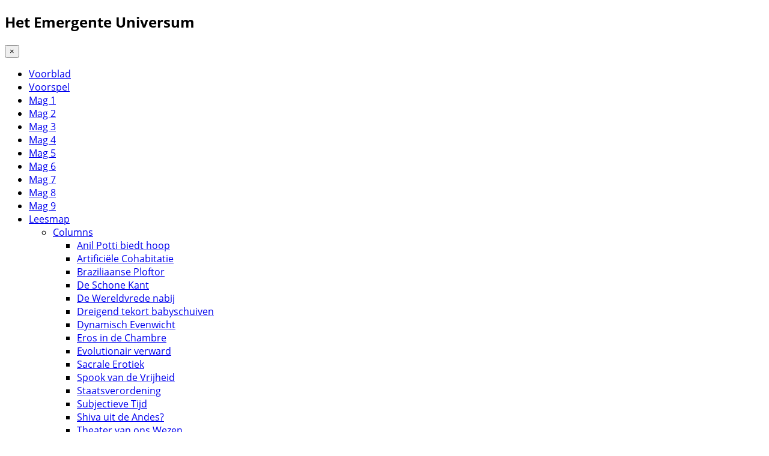

--- FILE ---
content_type: text/html; charset=utf-8
request_url: https://hetemergenteuniversum.nl/leesmap/column/spook-van-de-vrijheid
body_size: 53447
content:

<!DOCTYPE html>
<html xmlns:og="http://ogp.me/ns#" xmlns:fb="http://ogp.me/ns/fb#" lang="nl-nl" dir="ltr"
	  class='com_content view-article itemid-792 j39 mm-hover'>

<head>
	<base href="https://hetemergenteuniversum.nl/leesmap/column/spook-van-de-vrijheid" />
	<meta http-equiv="content-type" content="text/html; charset=utf-8" />
	<meta name="keywords" content="emergente, universum," />
	<meta name="author" content="Kanishk Kastomega" />
	<meta name="twitter:card" content="summary" />
	<meta name="twitter:url" content="https://hetemergenteuniversum.nl/leesmap/column/spook-van-de-vrijheid" />
	<meta name="twitter:title" content="Spook van de Vrijheid - Het Emergente Universum" />
	<meta name="twitter:description" content="Het Emergente Universum" />
	<meta name="twitter:image" content="https://hetemergenteuniversum.nl/images/vlek.png" />
	<meta name="description" content="Het Emergente Universum" />
	<title>Spook van de Vrijheid - Het Emergente Universum</title>
	<link href="/templates/t3_bs3_blank/favicon.ico" rel="shortcut icon" type="image/vnd.microsoft.icon" />
	<link href="/templates/t3_bs3_blank/local/css/bootstrap.css" rel="stylesheet" type="text/css" />
	<link href="/media/modals/css/bootstrap.min.css" rel="stylesheet" type="text/css" />
	<link href="/templates/system/css/system.css" rel="stylesheet" type="text/css" />
	<link href="/templates/t3_bs3_blank/local/css/legacy-grid.css" rel="stylesheet" type="text/css" />
	<link href="/plugins/system/t3/base-bs3/fonts/font-awesome/css/font-awesome.min.css" rel="stylesheet" type="text/css" />
	<link href="/templates/t3_bs3_blank/local/css/template.css" rel="stylesheet" type="text/css" />
	<link href="/templates/t3_bs3_blank/local/css/megamenu.css" rel="stylesheet" type="text/css" />
	<link href="/templates/t3_bs3_blank/local/css/off-canvas.css" rel="stylesheet" type="text/css" />
	<link href="/templates/t3_bs3_blank/fonts/font-awesome/css/font-awesome.min.css" rel="stylesheet" type="text/css" />
	<link href="/templates/t3_bs3_blank/local/css/custom.css" rel="stylesheet" type="text/css" />
	<script type="application/json" class="joomla-script-options new">{"csrf.token":"0b64455e589dd5a6f6826a101649bb68","system.paths":{"root":"","base":""},"rl_modals":{"class":"modal_link","defaults":{"opacity":"0.8","maxWidth":"85%","maxHeight":"85%","fixed":"1","current":"{current} \/ {total}","previous":"vorige","next":"volgende","close":"sluiten","xhrError":"Laden van deze inhoud is mislukt.","imgError":"Laden van deze afbeelding is mislukt."},"disable_background_scrolling":0,"disable_on_mobile":0,"disable_on_mobile_splash":"0","mobile_max_width":767,"open_by_url":null}}</script>
	<script src="/t3-assets/js/js-a370b-06650.js" type="text/javascript"></script>
	<script src="/media/modals/js/script.min.js?v=9.5.0.p" type="text/javascript"></script>
	<script src="/t3-assets/js/js-6c368-56430.js" type="text/javascript"></script>
	<script type="text/javascript">
jQuery(window).on('load',  function() {
				new JCaption('img.caption');
			});
	</script>
	<!-- Perfect Open Graph Tags -->
	<meta property="og:title" content="Spook van de Vrijheid - Het Emergente Universum"/>
	<meta property="og:type" content="article"/>
	<meta property="og:url" content="https://hetemergenteuniversum.nl/leesmap/column/spook-van-de-vrijheid"/>
	<meta property="og:site_name" content="Het Emergente Universum"/>
	<meta property="og:description" content="Het Emergente Universum"/>
	<meta property="og:image" content="https://hetemergenteuniversum.nl/images/vlek.png"/>

	
<!-- META FOR IOS & HANDHELD -->
	<meta name="viewport" content="width=device-width, initial-scale=1.0, maximum-scale=1.0, user-scalable=no"/>
	<style type="text/stylesheet">
		@-webkit-viewport   { width: device-width; }
		@-moz-viewport      { width: device-width; }
		@-ms-viewport       { width: device-width; }
		@-o-viewport        { width: device-width; }
		@viewport           { width: device-width; }
	</style>
	<script type="text/javascript">
		//<![CDATA[
		if (navigator.userAgent.match(/IEMobile\/10\.0/)) {
			var msViewportStyle = document.createElement("style");
			msViewportStyle.appendChild(
				document.createTextNode("@-ms-viewport{width:auto!important}")
			);
			document.getElementsByTagName("head")[0].appendChild(msViewportStyle);
		}
		//]]>
	</script>
<meta name="HandheldFriendly" content="true"/>
<meta name="apple-mobile-web-app-capable" content="YES"/>
<!-- //META FOR IOS & HANDHELD -->




<!-- Le HTML5 shim and media query for IE8 support -->
<!--[if lt IE 9]>
<script src="//html5shim.googlecode.com/svn/trunk/html5.js"></script>
<script type="text/javascript" src="/plugins/system/t3/base-bs3/js/respond.min.js"></script>
<![endif]-->

<!-- You can add Google Analytics here or use T3 Injection feature -->

<script src="//use.typekit.net/csp6mpl.js"></script>
<script>try{Typekit.load();}catch(e){}</script>

<script>
  (function(i,s,o,g,r,a,m){i['GoogleAnalyticsObject']=r;i[r]=i[r]||function(){
  (i[r].q=i[r].q||[]).push(arguments)},i[r].l=1*new Date();a=s.createElement(o),
  m=s.getElementsByTagName(o)[0];a.async=1;a.src=g;m.parentNode.insertBefore(a,m)
  })(window,document,'script','https://www.google-analytics.com/analytics.js','ga');

  ga('create', 'UA-40222724-40', 'auto');
  ga('send', 'pageview');

</script>

<style type="text/css">
.navbar-nav {
    > li > a {
      color: #FFF;
      font-size:18px;

      &:hover,
      &:focus {
        color: #FE0000!important;
        background: transparent;
        /*border-radius: 5px;*/
      }
    }
.fullscreen-bg.home {
    background-color: #000!important;
}

</style>
  
  <script>
  
  var audio;
var playlist;
var tracks;
var current;

init();
function init(){
    current = 0;
    audio = jQuery('#audio');
    playlist = jQuery('#playlist');
    tracks = playlist.find('li a');
    len = tracks.length - 1;
    audio[0].play();
    playlist.find('a').click(function(e){
        e.preventDefault();
        link = jQuery(this);
        current = link.parent().index();
        run(link, audio[0]);
    });
    audio[0].addEventListener('ended',function(e){
        current++;
        if(current == len){
            current = 0;
            link = playlist.find('a')[0];
        }else{
            link = playlist.find('a')[current];    
        }
        run(jQuery(link),audio[0]);
    });
}
function run(link, player){
        player.src = link.attr('href');
        par = link.parent();
        par.addClass('active').siblings().removeClass('active');
        audio[0].load();
        audio[0].play();
}
  
  </script>
</head>

<body>
  <div class="fullscreen-bg com_content view-article itemid-792 j39 mm-hover">
  </div>

<div class="t3-wrapper"> <!-- Need this wrapper for off-canvas menu. Remove if you don't use of-canvas -->

  
<!-- MAIN NAVIGATION -->
<nav id="t3-mainnav" class="wrap navbar navbar-default t3-mainnav affix">
	<div class="container">

		<!-- Brand and toggle get grouped for better mobile display -->
		<div class="navbar-header">
		
			
							
<button class="btn btn-primary off-canvas-toggle  hidden-lg hidden-md" type="button" data-pos="left" data-nav="#t3-off-canvas" data-effect="off-canvas-effect-4">
  <i class="fa fa-bars"></i>
</button>

<!-- OFF-CANVAS SIDEBAR -->
<div id="t3-off-canvas" class="t3-off-canvas  hidden-lg hidden-md">

  <div class="t3-off-canvas-header">
    <h2 class="t3-off-canvas-header-title">Het Emergente Universum</h2>
    <button type="button" class="close" data-dismiss="modal" aria-hidden="true">&times;</button>
  </div>

  <div class="t3-off-canvas-body">
    <div class="t3-module module_menu " id="Mod114"><div class="module-inner"><div class="module-ct"><ul class="nav nav-pills nav-stacked menu">
<li class="item-101 default"><a href="/" class="">Voorblad</a></li><li class="item-607"><a href="/voorspel" class="">Voorspel</a></li><li class="item-608"><a href="/mag-1" class="">Mag 1</a></li><li class="item-609"><a href="/mag-2" class="">Mag 2</a></li><li class="item-636"><a href="/mag-3" class="">Mag 3</a></li><li class="item-637"><a href="/mag-4" class="">Mag 4</a></li><li class="item-638"><a href="/mag-5" class="">Mag 5</a></li><li class="item-639"><a href="/mag-6" class="">Mag 6</a></li><li class="item-833"><a href="/mag-7" class="">Mag 7</a></li><li class="item-858"><a href="/mag-8" class="">Mag 8</a></li><li class="item-874"><a href="/mag-9" class="">Mag 9</a></li><li class="item-672 active deeper dropdown parent"><a href="/leesmap/column/shiva-uit-de-andes" class=" dropdown-toggle" data-toggle="dropdown">Leesmap <em class="caret"></em></a><ul class="dropdown-menu"><li class="item-622 active dropdown-submenu parent"><a href="/leesmap/column/shiva-uit-de-andes" class="">Columns </a><ul class="dropdown-menu"><li class="item-779"><a href="/leesmap/column/anil-potti-biedt-hoop" class="">Anil Potti biedt hoop</a></li><li class="item-836"><a href="/leesmap/column/artificiele-cohabitatie" class="">Artificiële Cohabitatie</a></li><li class="item-754"><a href="/leesmap/column/braziliaanse-ploftor" class="">Braziliaanse Ploftor</a></li><li class="item-689"><a href="/leesmap/column/de-schone-kant-2" class="">De Schone Kant</a></li><li class="item-791"><a href="/leesmap/column/de-wereldvrede-nabij" class="">De Wereldvrede nabij</a></li><li class="item-795"><a href="/leesmap/column/dreigend-tekort-babyschuiven" class="">Dreigend tekort babyschuiven</a></li><li class="item-831"><a href="/leesmap/column/dynamisch-evenwicht" class="">Dynamisch Evenwicht</a></li><li class="item-801"><a href="/leesmap/column/eros-in-de-chambre" class="">Eros in de Chambre</a></li><li class="item-751"><a href="/leesmap/column/evolutionair-verward" class="">Evolutionair verward</a></li><li class="item-725"><a href="/leesmap/column/eros-in-de-dessa" class="">Sacrale Erotiek</a></li><li class="item-792 current active"><a href="/leesmap/column/spook-van-de-vrijheid" class="">Spook van de Vrijheid</a></li><li class="item-771"><a href="/leesmap/column/verordening-van-de-overheid" class="">Staatsverordening</a></li><li class="item-834"><a href="/leesmap/column/subjectieve-tijd" class="">Subjectieve Tijd</a></li><li class="item-623"><a href="/leesmap/column/shiva-uit-de-andes" class="">Shiva uit de Andes?</a></li><li class="item-729"><a href="/leesmap/column/theater-van-ons-wezen" class="">Theater van ons Wezen</a></li><li class="item-749"><a href="/leesmap/column/time-traveling-psycho-trip" class="">Time traveling psycho trip</a></li><li class="item-698"><a href="/leesmap/column/variabele-constante" class="">Variabele Constante</a></li><li class="item-692"><a href="/leesmap/column/geheugen-van-water" class="">Geheugen van Water</a></li><li class="item-860"><a href="/leesmap/column/onrust-zaaien" class="">Onrust Zaaien</a></li><li class="item-784"><a href="/leesmap/column/gastronomie-exclusive" class="">Grande Bouffe</a></li><li class="item-719"><a href="/leesmap/column/foute-mannen" class="">Foute mannen</a></li><li class="item-835"><a href="/leesmap/column/goedschurk" class="">Goedschurk</a></li><li class="item-832"><a href="/leesmap/column/klaagpalen-en-godswonder" class="">Klaagpalen en Godswonder</a></li><li class="item-793"><a href="/leesmap/column/kleur-bekennen" class="">Kleur bekennen</a></li><li class="item-780"><a href="/leesmap/column/klokkijken-is-ongezond" class="">Klokkijken maakt ziek</a></li><li class="item-713"><a href="/leesmap/column/leugen-en-bedrog" class="">Leugen en Bedrog</a></li><li class="item-696"><a href="/leesmap/column/liefde-en-begrip" class="">Liefde en Begrip</a></li><li class="item-862"><a href="/leesmap/column/migratiegen" class="">Migratiegen</a></li><li class="item-830"><a href="/leesmap/column/mohammed-de-musical" class="">Mohammed de Musical</a></li><li class="item-794"><a href="/leesmap/column/nieuwspiek-in-de-wetstraat" class="">Nieuwspiek in de Wetstraat </a></li><li class="item-744"><a href="/leesmap/column/verduistering-van-de-middeleeuwen" class="">Verduistering van de Middeleeuwen</a></li><li class="item-677"><a href="/leesmap/column/wee-je-gebeente-5" class="">Wee je gebeente</a></li><li class="item-731"><a href="/leesmap/column/wensdroom-uit-wanhoop" class="">Wensdroom uit Wanhoop</a></li><li class="item-838"><a href="/leesmap/column/heksenkinderen" class="">Heksenkinderen</a></li><li class="item-839"><a href="/leesmap/column/summit-dun-countin" class="">Summit dun countin</a></li><li class="item-861"><a href="/leesmap/column/waterdragers-van-de-melkweg" class="">Waterdragers van de Melkweg</a></li><li class="item-859"><a href="/leesmap/column/geestelijke-bindingen" class="">Geestelijke Bindingen</a></li><li class="item-828"><a href="/leesmap/column/reisfolder-naar-de-toekomst" class="">Reisfolder naar de toekomst</a></li><li class="item-863"><a href="/leesmap/column/weg-met-de-vooruitgang" class="">Weg met de Vooruitgang</a></li></ul></li><li class="item-628 parent"><a href="/leesmap/vademecum/doornappels-1" class="">Vademecum </a></li><li class="item-624 parent"><a href="/leesmap/feuilleton/1-misdienarendroom" class="">Feuilleton El Instituto </a></li><li class="item-629 parent"><a href="/leesmap/portfolio/bronnen-van-beschaving" class="">Vergezichten </a></li><li class="item-626 parent"><a href="/leesmap/getijden/horoscoop" class="">Getijden </a></li><li class="item-620 parent"><a href="/leesmap/voor-het-slapengaan/venus-van-valdivia" class="">Voor het slapengaan </a></li></ul></li></ul>
</div></div></div>
  </div>

</div>
<!-- //OFF-CANVAS SIDEBAR -->

			          
          <div class="home-link"><a href="/"><img border="0" src="/templates/t3_bs3_blank/images/transp-bg.png" /></a></div>

		</div>

		
		<div class="t3-navbar navbar-collapse collapse">
			<div  class="t3-megamenu animate slide"  data-duration="400" data-responsive="true">
<ul itemscope itemtype="http://www.schema.org/SiteNavigationElement" class="nav navbar-nav level0">
<li itemprop='name'  data-id="101" data-level="1">
<a itemprop='url' class=""  href="/"   data-target="#">Voorblad </a>

</li>
<li itemprop='name'  data-id="607" data-level="1">
<a itemprop='url' class=""  href="/voorspel"   data-target="#">Voorspel </a>

</li>
<li itemprop='name'  data-id="608" data-level="1">
<a itemprop='url' class=""  href="/mag-1"   data-target="#">Mag 1 </a>

</li>
<li itemprop='name'  data-id="609" data-level="1">
<a itemprop='url' class=""  href="/mag-2"   data-target="#">Mag 2 </a>

</li>
<li itemprop='name'  data-id="636" data-level="1">
<a itemprop='url' class=""  href="/mag-3"   data-target="#">Mag 3 </a>

</li>
<li itemprop='name'  data-id="637" data-level="1">
<a itemprop='url' class=""  href="/mag-4"   data-target="#">Mag 4 </a>

</li>
<li itemprop='name'  data-id="638" data-level="1">
<a itemprop='url' class=""  href="/mag-5"   data-target="#">Mag 5 </a>

</li>
<li itemprop='name'  data-id="639" data-level="1">
<a itemprop='url' class=""  href="/mag-6"   data-target="#">Mag 6 </a>

</li>
<li itemprop='name'  data-id="833" data-level="1">
<a itemprop='url' class=""  href="/mag-7"   data-target="#">Mag 7 </a>

</li>
<li itemprop='name'  data-id="858" data-level="1">
<a itemprop='url' class=""  href="/mag-8"   data-target="#">Mag 8 </a>

</li>
<li itemprop='name'  data-id="874" data-level="1">
<a itemprop='url' class=""  href="/mag-9"   data-target="#">Mag 9 </a>

</li>
<li itemprop='name' class="active dropdown mega" data-id="672" data-level="1">
<a itemprop='url' class=" dropdown-toggle"  href="/leesmap/column/shiva-uit-de-andes"   data-target="#" data-toggle="dropdown">Leesmap<em class="caret"></em></a>

<div class="nav-child dropdown-menu mega-dropdown-menu"  ><div class="mega-dropdown-inner">
<div class="row">
<div class="col-xs-12 mega-col-nav" data-width="12"><div class="mega-inner">
<ul itemscope itemtype="http://www.schema.org/SiteNavigationElement" class="mega-nav level1">
<li itemprop='name' class="active dropdown-submenu mega" data-id="622" data-level="2">
<a itemprop='url' class=""  href="/leesmap/column/shiva-uit-de-andes"   data-target="#">Columns</a>

<div class="nav-child dropdown-menu mega-dropdown-menu"  style="width: 600px"  data-width="600"><div class="mega-dropdown-inner">
<div class="row">
<div class="col-xs-3 mega-col-nav" data-width="3"><div class="mega-inner">
<ul itemscope itemtype="http://www.schema.org/SiteNavigationElement" class="mega-nav level2">
<li itemprop='name'  data-id="779" data-level="3">
<a itemprop='url' class=""  href="/leesmap/column/anil-potti-biedt-hoop"   data-target="#">Anil Potti biedt hoop </a>

</li>
<li itemprop='name'  data-id="836" data-level="3">
<a itemprop='url' class=""  href="/leesmap/column/artificiele-cohabitatie"   data-target="#">Artificiële Cohabitatie </a>

</li>
<li itemprop='name'  data-id="754" data-level="3">
<a itemprop='url' class=""  href="/leesmap/column/braziliaanse-ploftor"   data-target="#">Braziliaanse Ploftor </a>

</li>
<li itemprop='name'  data-id="689" data-level="3">
<a itemprop='url' class=""  href="/leesmap/column/de-schone-kant-2"   data-target="#">De Schone Kant </a>

</li>
<li itemprop='name'  data-id="791" data-level="3">
<a itemprop='url' class=""  href="/leesmap/column/de-wereldvrede-nabij"   data-target="#">De Wereldvrede nabij </a>

</li>
<li itemprop='name'  data-id="795" data-level="3">
<a itemprop='url' class=""  href="/leesmap/column/dreigend-tekort-babyschuiven"   data-target="#">Dreigend tekort babyschuiven </a>

</li>
<li itemprop='name'  data-id="831" data-level="3">
<a itemprop='url' class=""  href="/leesmap/column/dynamisch-evenwicht"   data-target="#">Dynamisch Evenwicht </a>

</li>
<li itemprop='name'  data-id="801" data-level="3">
<a itemprop='url' class=""  href="/leesmap/column/eros-in-de-chambre"   data-target="#">Eros in de Chambre </a>

</li>
<li itemprop='name'  data-id="751" data-level="3">
<a itemprop='url' class=""  href="/leesmap/column/evolutionair-verward"   data-target="#">Evolutionair verward </a>

</li>
<li itemprop='name'  data-id="725" data-level="3">
<a itemprop='url' class=""  href="/leesmap/column/eros-in-de-dessa"   data-target="#">Sacrale Erotiek </a>

</li>
<li itemprop='name' class="current active" data-id="792" data-level="3">
<a itemprop='url' class=""  href="/leesmap/column/spook-van-de-vrijheid"   data-target="#">Spook van de Vrijheid </a>

</li>
<li itemprop='name'  data-id="771" data-level="3">
<a itemprop='url' class=""  href="/leesmap/column/verordening-van-de-overheid"   data-target="#">Staatsverordening </a>

</li>
<li itemprop='name'  data-id="834" data-level="3">
<a itemprop='url' class=""  href="/leesmap/column/subjectieve-tijd"   data-target="#">Subjectieve Tijd </a>

</li>
<li itemprop='name'  data-id="623" data-level="3">
<a itemprop='url' class=""  href="/leesmap/column/shiva-uit-de-andes"   data-target="#">Shiva uit de Andes? </a>

</li>
<li itemprop='name'  data-id="729" data-level="3">
<a itemprop='url' class=""  href="/leesmap/column/theater-van-ons-wezen"   data-target="#">Theater van ons Wezen </a>

</li>
<li itemprop='name'  data-id="749" data-level="3">
<a itemprop='url' class=""  href="/leesmap/column/time-traveling-psycho-trip"   data-target="#">Time traveling psycho trip </a>

</li>
<li itemprop='name'  data-id="698" data-level="3">
<a itemprop='url' class=""  href="/leesmap/column/variabele-constante"   data-target="#">Variabele Constante </a>

</li>
<li itemprop='name'  data-id="692" data-level="3">
<a itemprop='url' class=""  href="/leesmap/column/geheugen-van-water"   data-target="#">Geheugen van Water </a>

</li>
<li itemprop='name'  data-id="860" data-level="3">
<a itemprop='url' class=""  href="/leesmap/column/onrust-zaaien"   data-target="#">Onrust Zaaien </a>

</li>
</ul>
</div></div>
<div class="col-xs-3 mega-col-nav" data-width="3"><div class="mega-inner">
<ul itemscope itemtype="http://www.schema.org/SiteNavigationElement" class="mega-nav level2">
<li itemprop='name'  data-id="784" data-level="3">
<a itemprop='url' class=""  href="/leesmap/column/gastronomie-exclusive"   data-target="#">Grande Bouffe </a>

</li>
<li itemprop='name'  data-id="719" data-level="3">
<a itemprop='url' class=""  href="/leesmap/column/foute-mannen"   data-target="#">Foute mannen </a>

</li>
<li itemprop='name'  data-id="835" data-level="3">
<a itemprop='url' class=""  href="/leesmap/column/goedschurk"   data-target="#">Goedschurk </a>

</li>
<li itemprop='name'  data-id="832" data-level="3">
<a itemprop='url' class=""  href="/leesmap/column/klaagpalen-en-godswonder"   data-target="#">Klaagpalen en Godswonder </a>

</li>
<li itemprop='name'  data-id="793" data-level="3">
<a itemprop='url' class=""  href="/leesmap/column/kleur-bekennen"   data-target="#">Kleur bekennen </a>

</li>
<li itemprop='name'  data-id="780" data-level="3">
<a itemprop='url' class=""  href="/leesmap/column/klokkijken-is-ongezond"   data-target="#">Klokkijken maakt ziek </a>

</li>
<li itemprop='name'  data-id="713" data-level="3">
<a itemprop='url' class=""  href="/leesmap/column/leugen-en-bedrog"   data-target="#">Leugen en Bedrog </a>

</li>
<li itemprop='name'  data-id="696" data-level="3">
<a itemprop='url' class=""  href="/leesmap/column/liefde-en-begrip"   data-target="#">Liefde en Begrip </a>

</li>
<li itemprop='name'  data-id="862" data-level="3">
<a itemprop='url' class=""  href="/leesmap/column/migratiegen"   data-target="#">Migratiegen </a>

</li>
<li itemprop='name'  data-id="830" data-level="3">
<a itemprop='url' class=""  href="/leesmap/column/mohammed-de-musical"   data-target="#">Mohammed de Musical </a>

</li>
<li itemprop='name'  data-id="794" data-level="3">
<a itemprop='url' class=""  href="/leesmap/column/nieuwspiek-in-de-wetstraat"   data-target="#">Nieuwspiek in de Wetstraat  </a>

</li>
<li itemprop='name'  data-id="744" data-level="3">
<a itemprop='url' class=""  href="/leesmap/column/verduistering-van-de-middeleeuwen"   data-target="#">Verduistering van de Middeleeuwen </a>

</li>
<li itemprop='name'  data-id="677" data-level="3">
<a itemprop='url' class=""  href="/leesmap/column/wee-je-gebeente-5"   data-target="#">Wee je gebeente </a>

</li>
<li itemprop='name'  data-id="731" data-level="3">
<a itemprop='url' class=""  href="/leesmap/column/wensdroom-uit-wanhoop"   data-target="#">Wensdroom uit Wanhoop </a>

</li>
<li itemprop='name'  data-id="838" data-level="3">
<a itemprop='url' class=""  href="/leesmap/column/heksenkinderen"   data-target="#">Heksenkinderen </a>

</li>
<li itemprop='name'  data-id="839" data-level="3">
<a itemprop='url' class=""  href="/leesmap/column/summit-dun-countin"   data-target="#">Summit dun countin </a>

</li>
<li itemprop='name'  data-id="861" data-level="3">
<a itemprop='url' class=""  href="/leesmap/column/waterdragers-van-de-melkweg"   data-target="#">Waterdragers van de Melkweg </a>

</li>
<li itemprop='name'  data-id="859" data-level="3">
<a itemprop='url' class=""  href="/leesmap/column/geestelijke-bindingen"   data-target="#">Geestelijke Bindingen </a>

</li>
<li itemprop='name'  data-id="828" data-level="3">
<a itemprop='url' class=""  href="/leesmap/column/reisfolder-naar-de-toekomst"   data-target="#">Reisfolder naar de toekomst </a>

</li>
<li itemprop='name'  data-id="863" data-level="3">
<a itemprop='url' class=""  href="/leesmap/column/weg-met-de-vooruitgang"   data-target="#">Weg met de Vooruitgang </a>

</li>
</ul>
</div></div>
<div class="col-xs-3 mega-col-nav" data-width="3"><div class="mega-inner">
<ul itemscope itemtype="http://www.schema.org/SiteNavigationElement" class="mega-nav level2">
<li itemprop='name'  data-id="725" data-level="3">
<a itemprop='url' class=""  href="/leesmap/column/eros-in-de-dessa"   data-target="#">Sacrale Erotiek </a>

</li>
<li itemprop='name' class="current active" data-id="792" data-level="3">
<a itemprop='url' class=""  href="/leesmap/column/spook-van-de-vrijheid"   data-target="#">Spook van de Vrijheid </a>

</li>
<li itemprop='name'  data-id="771" data-level="3">
<a itemprop='url' class=""  href="/leesmap/column/verordening-van-de-overheid"   data-target="#">Staatsverordening </a>

</li>
<li itemprop='name'  data-id="834" data-level="3">
<a itemprop='url' class=""  href="/leesmap/column/subjectieve-tijd"   data-target="#">Subjectieve Tijd </a>

</li>
<li itemprop='name'  data-id="623" data-level="3">
<a itemprop='url' class=""  href="/leesmap/column/shiva-uit-de-andes"   data-target="#">Shiva uit de Andes? </a>

</li>
<li itemprop='name'  data-id="729" data-level="3">
<a itemprop='url' class=""  href="/leesmap/column/theater-van-ons-wezen"   data-target="#">Theater van ons Wezen </a>

</li>
<li itemprop='name'  data-id="749" data-level="3">
<a itemprop='url' class=""  href="/leesmap/column/time-traveling-psycho-trip"   data-target="#">Time traveling psycho trip </a>

</li>
<li itemprop='name'  data-id="698" data-level="3">
<a itemprop='url' class=""  href="/leesmap/column/variabele-constante"   data-target="#">Variabele Constante </a>

</li>
<li itemprop='name'  data-id="692" data-level="3">
<a itemprop='url' class=""  href="/leesmap/column/geheugen-van-water"   data-target="#">Geheugen van Water </a>

</li>
<li itemprop='name'  data-id="860" data-level="3">
<a itemprop='url' class=""  href="/leesmap/column/onrust-zaaien"   data-target="#">Onrust Zaaien </a>

</li>
<li itemprop='name'  data-id="784" data-level="3">
<a itemprop='url' class=""  href="/leesmap/column/gastronomie-exclusive"   data-target="#">Grande Bouffe </a>

</li>
<li itemprop='name'  data-id="719" data-level="3">
<a itemprop='url' class=""  href="/leesmap/column/foute-mannen"   data-target="#">Foute mannen </a>

</li>
<li itemprop='name'  data-id="835" data-level="3">
<a itemprop='url' class=""  href="/leesmap/column/goedschurk"   data-target="#">Goedschurk </a>

</li>
<li itemprop='name'  data-id="832" data-level="3">
<a itemprop='url' class=""  href="/leesmap/column/klaagpalen-en-godswonder"   data-target="#">Klaagpalen en Godswonder </a>

</li>
<li itemprop='name'  data-id="793" data-level="3">
<a itemprop='url' class=""  href="/leesmap/column/kleur-bekennen"   data-target="#">Kleur bekennen </a>

</li>
<li itemprop='name'  data-id="780" data-level="3">
<a itemprop='url' class=""  href="/leesmap/column/klokkijken-is-ongezond"   data-target="#">Klokkijken maakt ziek </a>

</li>
<li itemprop='name'  data-id="713" data-level="3">
<a itemprop='url' class=""  href="/leesmap/column/leugen-en-bedrog"   data-target="#">Leugen en Bedrog </a>

</li>
<li itemprop='name'  data-id="696" data-level="3">
<a itemprop='url' class=""  href="/leesmap/column/liefde-en-begrip"   data-target="#">Liefde en Begrip </a>

</li>
<li itemprop='name'  data-id="862" data-level="3">
<a itemprop='url' class=""  href="/leesmap/column/migratiegen"   data-target="#">Migratiegen </a>

</li>
<li itemprop='name'  data-id="830" data-level="3">
<a itemprop='url' class=""  href="/leesmap/column/mohammed-de-musical"   data-target="#">Mohammed de Musical </a>

</li>
<li itemprop='name'  data-id="794" data-level="3">
<a itemprop='url' class=""  href="/leesmap/column/nieuwspiek-in-de-wetstraat"   data-target="#">Nieuwspiek in de Wetstraat  </a>

</li>
</ul>
</div></div>
<div class="col-xs-3 mega-col-nav" data-width="3"><div class="mega-inner">
<ul itemscope itemtype="http://www.schema.org/SiteNavigationElement" class="mega-nav level2">
<li itemprop='name'  data-id="744" data-level="3">
<a itemprop='url' class=""  href="/leesmap/column/verduistering-van-de-middeleeuwen"   data-target="#">Verduistering van de Middeleeuwen </a>

</li>
<li itemprop='name'  data-id="677" data-level="3">
<a itemprop='url' class=""  href="/leesmap/column/wee-je-gebeente-5"   data-target="#">Wee je gebeente </a>

</li>
<li itemprop='name'  data-id="731" data-level="3">
<a itemprop='url' class=""  href="/leesmap/column/wensdroom-uit-wanhoop"   data-target="#">Wensdroom uit Wanhoop </a>

</li>
<li itemprop='name'  data-id="838" data-level="3">
<a itemprop='url' class=""  href="/leesmap/column/heksenkinderen"   data-target="#">Heksenkinderen </a>

</li>
<li itemprop='name'  data-id="839" data-level="3">
<a itemprop='url' class=""  href="/leesmap/column/summit-dun-countin"   data-target="#">Summit dun countin </a>

</li>
<li itemprop='name'  data-id="861" data-level="3">
<a itemprop='url' class=""  href="/leesmap/column/waterdragers-van-de-melkweg"   data-target="#">Waterdragers van de Melkweg </a>

</li>
<li itemprop='name'  data-id="859" data-level="3">
<a itemprop='url' class=""  href="/leesmap/column/geestelijke-bindingen"   data-target="#">Geestelijke Bindingen </a>

</li>
<li itemprop='name'  data-id="828" data-level="3">
<a itemprop='url' class=""  href="/leesmap/column/reisfolder-naar-de-toekomst"   data-target="#">Reisfolder naar de toekomst </a>

</li>
<li itemprop='name'  data-id="863" data-level="3">
<a itemprop='url' class=""  href="/leesmap/column/weg-met-de-vooruitgang"   data-target="#">Weg met de Vooruitgang </a>

</li>
</ul>
</div></div>
</div>
</div></div>
</li>
<li itemprop='name' class="dropdown-submenu mega" data-id="628" data-level="2">
<a itemprop='url' class=""  href="/leesmap/vademecum/doornappels-1"   data-target="#">Vademecum</a>

<div class="nav-child dropdown-menu mega-dropdown-menu"  style="width: 600px"  data-width="600"><div class="mega-dropdown-inner">
<div class="row">
<div class="col-xs-4 mega-col-nav" data-width="4"><div class="mega-inner">
<ul itemscope itemtype="http://www.schema.org/SiteNavigationElement" class="mega-nav level2">
<li itemprop='name'  data-id="678" data-level="3">
<a itemprop='url' class=""  href="/leesmap/vademecum/doornappels-1"   data-target="#">Doornappels </a>

</li>
<li itemprop='name'  data-id="680" data-level="3">
<a itemprop='url' class=""  href="/leesmap/vademecum/lied-van-zand-en-water-1"   data-target="#">Lied van Zand en Water </a>

</li>
<li itemprop='name'  data-id="684" data-level="3">
<a itemprop='url' class=""  href="/leesmap/vademecum/uurwerk-in-uitvoering"   data-target="#">Uurwerk in Uitvoering </a>

</li>
<li itemprop='name'  data-id="686" data-level="3">
<a itemprop='url' class=""  href="/leesmap/vademecum/astronomische-klok"   data-target="#">Astronomische Klok </a>

</li>
<li itemprop='name'  data-id="688" data-level="3">
<a itemprop='url' class=""  href="/leesmap/vademecum/hemelse-symfonie-2"   data-target="#">Hemelse Symfonie </a>

</li>
<li itemprop='name'  data-id="694" data-level="3">
<a itemprop='url' class=""  href="/leesmap/vademecum/verborgen-paradijs"   data-target="#">Verborgen Paradijs </a>

</li>
<li itemprop='name'  data-id="697" data-level="3">
<a itemprop='url' class=""  href="/leesmap/vademecum/onzichtbaar-licht"   data-target="#">Onzichtbaar Licht </a>

</li>
<li itemprop='name'  data-id="875" data-level="3">
<a itemprop='url' class=""  href="/leesmap/vademecum/kosmische-dispositie"   data-target="#">Kosmische Dispositie </a>

</li>
</ul>
</div></div>
<div class="col-xs-4 mega-col-nav" data-width="4"><div class="mega-inner">
<ul itemscope itemtype="http://www.schema.org/SiteNavigationElement" class="mega-nav level2">
<li itemprop='name'  data-id="825" data-level="3">
<a itemprop='url' class=""  href="/leesmap/vademecum/zelfzuchtige-omhelzingen"   data-target="#">Zelfzuchtige Omhelzingen </a>

</li>
<li itemprop='name'  data-id="866" data-level="3">
<a itemprop='url' class=""  href="/leesmap/vademecum/ijstijd"   data-target="#">IJstijd </a>

</li>
<li itemprop='name'  data-id="868" data-level="3">
<a itemprop='url' class=""  href="/leesmap/vademecum/emergente-evolutie"   data-target="#">Emergente Evolutie </a>

</li>
<li itemprop='name'  data-id="712" data-level="3">
<a itemprop='url' class=""  href="/leesmap/vademecum/de-ondersteboven-berg"   data-target="#">De Ondersteboven Berg </a>

</li>
<li itemprop='name'  data-id="720" data-level="3">
<a itemprop='url' class=""  href="/leesmap/vademecum/symbolisch-en-abstract"   data-target="#">Symbolisch en Abstract </a>

</li>
<li itemprop='name'  data-id="728" data-level="3">
<a itemprop='url' class=""  href="/leesmap/vademecum/alle-goden-heten-shiva"   data-target="#">Alle Goden heten Shiva </a>

</li>
<li itemprop='name'  data-id="747" data-level="3">
<a itemprop='url' class=""  href="/leesmap/vademecum/video-video-quid-non-vides"   data-target="#">Video, video quid non vides </a>

</li>
</ul>
</div></div>
<div class="col-xs-4 mega-col-nav" data-width="4"><div class="mega-inner">
<ul itemscope itemtype="http://www.schema.org/SiteNavigationElement" class="mega-nav level2">
<li itemprop='name'  data-id="753" data-level="3">
<a itemprop='url' class=""  href="/leesmap/vademecum/een-horloge-in-het-hof-van-heden"   data-target="#">Een horloge in het hof van heden </a>

</li>
<li itemprop='name'  data-id="796" data-level="3">
<a itemprop='url' class=""  href="/leesmap/vademecum/homo-luminus"   data-target="#">Homo luminus </a>

</li>
<li itemprop='name'  data-id="802" data-level="3">
<a itemprop='url' class=""  href="/leesmap/vademecum/de-hoogste-tijd"   data-target="#">De Hoogste Tijd </a>

</li>
<li itemprop='name'  data-id="829" data-level="3">
<a itemprop='url' class=""  href="/leesmap/vademecum/kosmische-synergie"   data-target="#">Kosmische Synergie </a>

</li>
<li itemprop='name'  data-id="843" data-level="3">
<a itemprop='url' class=""  href="/leesmap/vademecum/een-zinvol-leven"   data-target="#">Een Zinvol Leven </a>

</li>
<li itemprop='name'  data-id="870" data-level="3">
<a itemprop='url' class=""  href="/leesmap/vademecum/darwins-ongemak"   data-target="#">Darwins Ongemak </a>

</li>
<li itemprop='name'  data-id="878" data-level="3">
<a itemprop='url' class=""  href="/leesmap/vademecum/einde-der-tijden-of-nieuw-begin"   data-target="#">Einde der Tijden of Nieuw Begin </a>

</li>
</ul>
</div></div>
</div>
</div></div>
</li>
<li itemprop='name' class="dropdown-submenu mega" data-id="624" data-level="2">
<a itemprop='url' class=""  href="/leesmap/feuilleton/1-misdienarendroom"   data-target="#">Feuilleton El Instituto</a>

<div class="nav-child dropdown-menu mega-dropdown-menu"  style="width: 400px"  data-width="400"><div class="mega-dropdown-inner">
<div class="row">
<div class="col-xs-6 mega-col-nav" data-width="6"><div class="mega-inner">
<ul itemscope itemtype="http://www.schema.org/SiteNavigationElement" class="mega-nav level2">
<li itemprop='name'  data-id="625" data-level="3">
<a itemprop='url' class=""  href="/leesmap/feuilleton/1-misdienarendroom"   data-target="#">1  Misdienarendroom </a>

</li>
<li itemprop='name'  data-id="685" data-level="3">
<a itemprop='url' class=""  href="/leesmap/feuilleton/godzerk3"   data-target="#">2 Godzerk </a>

</li>
<li itemprop='name'  data-id="690" data-level="3">
<a itemprop='url' class=""  href="/leesmap/feuilleton/3-bierklokken"   data-target="#">3 Bierklokken </a>

</li>
<li itemprop='name'  data-id="693" data-level="3">
<a itemprop='url' class=""  href="/leesmap/feuilleton/4-wankelmoed"   data-target="#">4 Wankelmoed </a>

</li>
<li itemprop='name'  data-id="699" data-level="3">
<a itemprop='url' class=""  href="/leesmap/feuilleton/5-schapenwolfjes"   data-target="#">5 Schapenwolfjes </a>

</li>
<li itemprop='name'  data-id="714" data-level="3">
<a itemprop='url' class=""  href="/leesmap/feuilleton/6-adderwinde"   data-target="#">6 Adderwinde </a>

</li>
<li itemprop='name'  data-id="726" data-level="3">
<a itemprop='url' class=""  href="/leesmap/feuilleton/7-ontbinding"   data-target="#">7 Ontbinding </a>

</li>
<li itemprop='name'  data-id="730" data-level="3">
<a itemprop='url' class=""  href="/leesmap/feuilleton/8-mystericordia"   data-target="#">8 Mystericordia </a>

</li>
</ul>
</div></div>
<div class="col-xs-6 mega-col-nav" data-width="6"><div class="mega-inner">
<ul itemscope itemtype="http://www.schema.org/SiteNavigationElement" class="mega-nav level2">
<li itemprop='name'  data-id="743" data-level="3">
<a itemprop='url' class=""  href="/leesmap/feuilleton/9-mouseion"   data-target="#">9 Mouseion </a>

</li>
<li itemprop='name'  data-id="746" data-level="3">
<a itemprop='url' class=""  href="/leesmap/feuilleton/10-archeonauten"   data-target="#">10 Archeonauten </a>

</li>
<li itemprop='name'  data-id="750" data-level="3">
<a itemprop='url' class=""  href="/leesmap/feuilleton/11-psychoannelies"   data-target="#">11 Psychoannelies </a>

</li>
<li itemprop='name'  data-id="785" data-level="3">
<a itemprop='url' class=""  href="/leesmap/feuilleton/12-prijsvogels"   data-target="#">12 Prijsvogels </a>

</li>
<li itemprop='name'  data-id="790" data-level="3">
<a itemprop='url' class=""  href="/leesmap/feuilleton/13-verschijningen"   data-target="#">13 Verschijnselen </a>

</li>
<li itemprop='name'  data-id="826" data-level="3">
<a itemprop='url' class=""  href="/leesmap/feuilleton/14-schokbehandeling"   data-target="#">14 Schokbehandeling </a>

</li>
<li itemprop='name'  data-id="841" data-level="3">
<a itemprop='url' class=""  href="/leesmap/feuilleton/15-mimicry"   data-target="#">15 Mimicry </a>

</li>
<li itemprop='name'  data-id="876" data-level="3">
<a itemprop='url' class=""  href="/leesmap/feuilleton/16-rouletteketet"   data-target="#">16 Rouletteketet </a>

</li>
</ul>
</div></div>
</div>
</div></div>
</li>
<li itemprop='name' class="dropdown-submenu mega" data-id="629" data-level="2">
<a itemprop='url' class=""  href="/leesmap/portfolio/bronnen-van-beschaving"   data-target="#">Vergezichten</a>

<div class="nav-child dropdown-menu mega-dropdown-menu"  style="width: 500px"  data-width="500"><div class="mega-dropdown-inner">
<div class="row">
<div class="col-xs-6 mega-col-nav" data-width="6"><div class="mega-inner">
<ul itemscope itemtype="http://www.schema.org/SiteNavigationElement" class="mega-nav level2">
<li itemprop='name'  data-id="691" data-level="3">
<a itemprop='url' class=""  href="/leesmap/portfolio/bronnen-van-beschaving"   data-target="#">Bronnen van Beschaving </a>

</li>
<li itemprop='name'  data-id="695" data-level="3">
<a itemprop='url' class=""  href="/leesmap/portfolio/cognitief-dissonant"   data-target="#">Cognitief Dissonant </a>

</li>
<li itemprop='name'  data-id="700" data-level="3">
<a itemprop='url' class=""  href="/leesmap/portfolio/hemelse-gloed-of-valse-schemer"   data-target="#">Hemelse Gloed of Valse Schemer </a>

</li>
<li itemprop='name'  data-id="716" data-level="3">
<a itemprop='url' class=""  href="/leesmap/portfolio/antropologica"   data-target="#">Antropologica </a>

</li>
<li itemprop='name'  data-id="717" data-level="3">
<a itemprop='url' class=""  href="/leesmap/portfolio/tempo-doeloe"   data-target="#">Tempo Doeloe </a>

</li>
<li itemprop='name'  data-id="718" data-level="3">
<a itemprop='url' class=""  href="/leesmap/portfolio/astrologica"   data-target="#">Astrologica </a>

</li>
<li itemprop='name'  data-id="727" data-level="3">
<a itemprop='url' class=""  href="/leesmap/portfolio/dream-a-dazzling"   data-target="#">Dream a Dazzling </a>

</li>
<li itemprop='name'  data-id="752" data-level="3">
<a itemprop='url' class=""  href="/leesmap/portfolio/de-zin-van-het-bestaan"   data-target="#">De zin van het bestaan </a>

</li>
</ul>
</div></div>
<div class="col-xs-6 mega-col-nav" data-width="6"><div class="mega-inner">
<ul itemscope itemtype="http://www.schema.org/SiteNavigationElement" class="mega-nav level2">
<li itemprop='name'  data-id="778" data-level="3">
<a itemprop='url' class=""  href="/leesmap/portfolio/eigen-belang-eerst"   data-target="#">Eigen Belang Eerst </a>

</li>
<li itemprop='name'  data-id="783" data-level="3">
<a itemprop='url' class=""  href="/leesmap/portfolio/horror-celeritas"   data-target="#">Horror Celeritas Absoluta </a>

</li>
<li itemprop='name'  data-id="804" data-level="3">
<a itemprop='url' class=""  href="/leesmap/portfolio/homo-domitor"   data-target="#">Homo domitor </a>

</li>
<li itemprop='name'  data-id="837" data-level="3">
<a itemprop='url' class=""  href="/leesmap/portfolio/gedachtespinsels"   data-target="#">Gedachtespinsels </a>

</li>
<li itemprop='name'  data-id="840" data-level="3">
<a itemprop='url' class=""  href="/leesmap/portfolio/pseudologica"   data-target="#">Pseudologica </a>

</li>
<li itemprop='name'  data-id="864" data-level="3">
<a itemprop='url' class=""  href="/leesmap/portfolio/wat-maakt-de-mens-uniek"   data-target="#">Wat maakt de mens uniek?  </a>

</li>
<li itemprop='name'  data-id="867" data-level="3">
<a itemprop='url' class=""  href="/leesmap/portfolio/klimaathuiver"   data-target="#">Klimaathuiver </a>

</li>
<li itemprop='name'  data-id="869" data-level="3">
<a itemprop='url' class=""  href="/leesmap/portfolio/iconologica"   data-target="#">Iconologica </a>

</li>
</ul>
</div></div>
</div>
</div></div>
</li>
<li itemprop='name' class="dropdown-submenu mega" data-id="626" data-level="2">
<a itemprop='url' class=""  href="/leesmap/getijden/horoscoop"   data-target="#">Getijden</a>

<div class="nav-child dropdown-menu mega-dropdown-menu"  ><div class="mega-dropdown-inner">
<div class="row">
<div class="col-xs-12 mega-col-nav" data-width="12"><div class="mega-inner">
<ul itemscope itemtype="http://www.schema.org/SiteNavigationElement" class="mega-nav level2">
<li itemprop='name'  data-id="872" data-level="3">
<a itemprop='url' class=""  href="/leesmap/getijden/de-wachtkamer"   data-target="#">DE WACHTKAMER </a>

</li>
<li itemprop='name'  data-id="687" data-level="3">
<a itemprop='url' class=""  href="/leesmap/getijden/horoscoop"   data-target="#">HOROSCOOP </a>

</li>
<li itemprop='name'  data-id="748" data-level="3">
<a itemprop='url' class=""  href="/leesmap/getijden/het-orakel-van-delhi"   data-target="#">HET ORAKEL VAN DELHI </a>

</li>
<li itemprop='name'  data-id="781" data-level="3">
<a itemprop='url' class=""  href="/leesmap/getijden/tijdreizigers-in-leiden"   data-target="#">TIJDREIZIGERS IN LEIDEN </a>

</li>
<li itemprop='name'  data-id="782" data-level="3">
<a itemprop='url' class=""  href="/leesmap/getijden/de-kluyt-ende-buytelingen"   data-target="#">DE KLUIT EN DE VRIJE BUITELINGEN </a>

</li>
<li itemprop='name'  data-id="865" data-level="3">
<a itemprop='url' class=""  href="/leesmap/getijden/de-pachanoten"   data-target="#">DE PACHANOTEN </a>

</li>
<li itemprop='name'  data-id="871" data-level="3">
<a itemprop='url' class=""  href="/leesmap/getijden/darwin-in-het-land-der-mechanieken"   data-target="#">DARWIN IN CYBERIË </a>

</li>
</ul>
</div></div>
</div>
</div></div>
</li>
<li itemprop='name' class="dropdown-submenu mega" data-id="620" data-level="2">
<a itemprop='url' class=""  href="/leesmap/voor-het-slapengaan/venus-van-valdivia"   data-target="#">Voor het slapengaan</a>

<div class="nav-child dropdown-menu mega-dropdown-menu"  style="width: 500px"  data-width="500"><div class="mega-dropdown-inner">
<div class="row">
<div class="col-xs-6 mega-col-nav" data-width="6"><div class="mega-inner">
<ul itemscope itemtype="http://www.schema.org/SiteNavigationElement" class="mega-nav level2">
<li itemprop='name'  data-id="621" data-level="3">
<a itemprop='url' class=""  href="/leesmap/voor-het-slapengaan/venus-van-valdivia"   data-target="#">Venus van Valdivia </a>

</li>
<li itemprop='name'  data-id="683" data-level="3">
<a itemprop='url' class=""  href="/leesmap/voor-het-slapengaan/satans-kroon"   data-target="#">Satans Kroon </a>

</li>
<li itemprop='name'  data-id="711" data-level="3">
<a itemprop='url' class=""  href="/leesmap/voor-het-slapengaan/navigatoria"   data-target="#">Navigatoria </a>

</li>
<li itemprop='name'  data-id="715" data-level="3">
<a itemprop='url' class=""  href="/leesmap/voor-het-slapengaan/een-goddelijk-ego"   data-target="#">Een Goddelijk Ego </a>

</li>
<li itemprop='name'  data-id="745" data-level="3">
<a itemprop='url' class=""  href="/leesmap/voor-het-slapengaan/de-snek"   data-target="#">De Snek </a>

</li>
<li itemprop='name'  data-id="776" data-level="3">
<a itemprop='url' class=""  href="/leesmap/voor-het-slapengaan/l-homme-sauvage"   data-target="#">l'Homme Sauvage </a>

</li>
<li itemprop='name'  data-id="777" data-level="3">
<a itemprop='url' class=""  href="/leesmap/voor-het-slapengaan/samen-voor-ons-eigen"   data-target="#">Samen Voor Ons Eigen </a>

</li>
<li itemprop='name'  data-id="803" data-level="3">
<a itemprop='url' class=""  href="/leesmap/voor-het-slapengaan/druppels"   data-target="#">Druppels </a>

</li>
</ul>
</div></div>
<div class="col-xs-6 mega-col-nav" data-width="6"><div class="mega-inner">
<ul itemscope itemtype="http://www.schema.org/SiteNavigationElement" class="mega-nav level2">
<li itemprop='name'  data-id="805" data-level="3">
<a itemprop='url' class=""  href="/leesmap/voor-het-slapengaan/tijdbom"   data-target="#">Tijdbom </a>

</li>
<li itemprop='name'  data-id="827" data-level="3">
<a itemprop='url' class=""  href="/leesmap/voor-het-slapengaan/automatenketchup"   data-target="#">Automatenketchup </a>

</li>
<li itemprop='name'  data-id="842" data-level="3">
<a itemprop='url' class=""  href="/leesmap/voor-het-slapengaan/helleveeg-van-buchenwald"   data-target="#">Helleveeg van Buchenwald </a>

</li>
<li itemprop='name'  data-id="877" data-level="3">
<a itemprop='url' class=""  href="/leesmap/voor-het-slapengaan/de-kluyt-ende-buytenlinge"   data-target="#">De Kluyt ende Buytenlinge </a>

</li>
</ul>
</div></div>
</div>
</div></div>
</li>
</ul>
</div></div>
</div>
</div></div>
</li>
</ul>
</div>

		</div>

	</div>
</nav>
<!-- //MAIN NAVIGATION -->

  
  <div class="content-site">

  


  

<div id="t3-mainbody" class="container t3-mainbody">
	<div class="row">

		<!-- MAIN CONTENT -->
		<div id="t3-content" class="t3-content col-xs-12">
						<!-- Page header -->
<!-- // Page header -->

<div class="item-page" itemscope itemtype="https://schema.org/Article">
	
	<!-- Article -->
	<article itemscope itemtype="http://schema.org/Article">
	  <meta itemscope itemprop="mainEntityOfPage"  itemType="https://schema.org/WebPage" itemid="https://google.com/article"/>
		<meta itemprop="inLanguage" content="nl-NL" />

				
				
		
  	<!-- Aside -->
				<!-- // Aside -->

		
		<!-- Item tags -->
				<!-- // Item tags -->

				
							
					
			
			<section class="article-content clearfix" itemprop="articleBody">
				<div style="background-color: #eeece1; padding: 15px;">
<p style="text-align: left;"> </p>
<p style="text-align: left;"><a name="mag1-shiva"></a><b><span style="font-size: 12.0pt; font-family: 'Segoe Print'; mso-ansi-language: NL;"> </span></b></p>
<p class="MsoNormal" style="margin-bottom: 0.0001pt; line-height: normal; background: #eeece1; text-align: center;" align="center"><b><span style="font-size: 12.0pt; font-family: 'Segoe Print'; mso-ansi-language: NL;">L &amp; B: DOOD        <img style="display: inline;" src="/images/vlek.png" alt="" width="97" height="97" /></span></b><b><span lang="FR" style="font-size: 12.0pt; font-family: 'Segoe Print'; mso-ansi-language: FR;">        </span></b><!--[endif]--><b><span lang="FR" style="font-size: 12.0pt; font-family: 'Segoe Print'; mso-ansi-language: FR;">    GODSDIENSTWAANZIN</span></b><b><span lang="FR" style="font-size: 12.0pt; font-family: 'Segoe Print'; mso-ansi-language: FR;">    </span></b></p>
<p class="MsoNormal" style="margin-bottom: .0001pt; text-indent: -7.1pt; line-height: normal;"><b><span lang="NL" style="font-size: 12.0pt; font-family: 'Segoe Print'; mso-ansi-language: NL;"> </span></b></p>
<p class="MsoNormal" style="margin-bottom: .0001pt; line-height: normal;"><span style="font-size: 10pt;"><em><span lang="NL" style="font-family: 'Segoe Print';">Mensen laten zich van alles wijsmaken: sommigen geloven in Allah, anderen in Lou de palingboer. Zelf ben ik ervan overtuigd dat God een verzinsel is van een autistische Kaukasiër die naar ordening zocht in zijn verwarde geest. En de waanzin vond. Hier volgen enkele brieffragmenten van Phyllis Chaigin, kort voor haar rituele zelfmoord in 1978:</span></em></span></p>
<p class="MsoNormal" style="margin-bottom: .0001pt; line-height: normal;"> </p>
<p class="MsoNormal" style="margin-bottom: .0001pt; line-height: normal;"><span lang="NL" style="font-size: 10.0pt; font-family: 'Segoe Print'; mso-ansi-language: NL;">- Ik denk aan jullie bij de muziek van Beethoven. Ik zie jullie voor me als ik mijn oude stripboeken doorblader. Nu ik bijna veertig ben voel ik mij dichter bij jullie dan ooit. De beginselen waarmee jullie mij hebben opgevoed en mijn ideeën die niet pasten in de grote buitenwereld, ze komen eindelijk tot volle wasdom. Ik herinner me nog goed die rottijd met senator McCarthy, hoe moedig jullie toen waren in en hoe goed jullie je, ondanks de eenzaamheid, er doorheen hebt geslagen. Wat een geluk dat Gail en David kunnen opgroeien in een gemeenschap die hún idealen wel ondersteunt – je kunt het gewoon aan ze zien – jullie kunnen trots op ze zijn, zo sterk en onafhankelijk als ze zijn. </span></p>
<p class="MsoNormal" style="margin-bottom: .0001pt; line-height: normal;"><span lang="NL" style="font-size: 10.0pt; font-family: 'Segoe Print'; mso-ansi-language: NL;">   Ik werk hard. Ik beheer het gezondheidssysteem in Jonestown. Het is het opwindendste werk dat ik ooit gedaan heb. We zingen hier een lied dat begint met <i>“Het voelt goed om op te staan met de ochtendzon”</i> en eindigt met <i>“Het voelt goed om neer te zien op gedane arbeid en te weten dat de toekomst is begonnen” </i>en dat mijn gemoedstoestand perfect samenvat. Ik ben duizenden mijlen van jullie vandaan, ik kan jullie hiervandaan niet bellen, maar meer dan ooit tevoren voel ik mij jullie dochter.</span></p>
<p class="MsoNormal" style="margin-bottom: .0001pt; line-height: normal;"> </p>
<p class="MsoNormal" style="margin-bottom: .0001pt; line-height: normal;"> </p>
<p class="MsoNormal" style="margin-bottom: .0001pt; line-height: normal;"><span lang="NL" style="font-size: 10.0pt; font-family: 'Times New Roman','serif'; mso-ansi-language: NL;">Fragment uit brief van Phyllis Chaikin aan haar ouders, enkele maanden voordat zij op 18 november 1978 samen met 910 andere volgelingen van sekteleider Jim Jones de dood vond in het afgelegen ‘Jonestown’ in Guyana. </span></p>
<p class="MsoNormal" style="margin-bottom: .0001pt; line-height: normal;"><span lang="NL" style="font-size: 10.0pt; font-family: 'Segoe Print'; mso-ansi-language: NL;"> </span></p>
<p class="MsoNormal" style="margin-bottom: .0001pt; line-height: normal;"><span lang="NL" style="font-size: 10.0pt; font-family: 'Segoe Print'; mso-ansi-language: NL;">- Vader, juist die mensen die zich verzetten tegen de Revolutionaire Zelfmoord omdat ze zichzelf willen redden, zou de vijand het liefst gevangen nemen. Hoewel de sterksten zichzelf zouden doden voordat ze gepakt worden, zouden de rotte appels dat niet doen en doorslaan. We bereiden de mensen voor door de woorden van zelfbewuste revolutionairen, die eerder een dergelijke keus maakten, met luidsprekers te verspreiden. </span></p>
<p class="MsoNormal" style="margin-bottom: .0001pt; line-height: normal;"><span lang="NL" style="font-size: 10.0pt; font-family: 'Segoe Print'; mso-ansi-language: NL;">   De koepel wordt bewaakt door gewapende vertrouwelingen. Daar zullen we bij elkaar komen. In willekeurige volgorde wordt iedereen naar voren geroepen en door een sterke persoonlijkheid naar een plek gebracht om te sterven. Ze worden begeleid door twee gewapende veiligheidsmensen (ik verwacht niet dat mensen hun eigen leven nemen, maar met wat druk en zonder uitweg komt het wel voor elkaar). Ze krijgen een nekschot en als Larry [Dr Larry Schact] denkt dat ze nog niet dood zijn, zal hun keel met een scalpel worden doorgesneden. Ik ben bereid om te assisteren als dat nodig is. Het is wellicht raadzaam de mensen te blinddoeken voor ze worden afgevoerd omdat het bloed en de resten lichaamsdelen op de grond wellicht hun gemoed te sterk zou prikkelen.</span></p>
<p class="MsoNormal" style="margin-bottom: .0001pt; line-height: normal;"><span lang="NL" style="font-size: 10.0pt; font-family: 'Segoe Print'; mso-ansi-language: NL;"> </span> </p>
<p class="MsoNormal" style="margin-bottom: .0001pt; line-height: normal;"><span lang="NL" style="font-size: 10.0pt; font-family: 'Times New Roman','serif'; mso-ansi-language: NL;">Fragment uit brief van Phyllis Chaikin aan dominee Jim Jones, kort voor de ‘Jonestown Massacre’.</span></p>
</div> 			</section>

			<!-- Footer -->
						<!-- // Footer -->

			
			
						
	</article>
	<!-- //Article -->

	
		</div>
		</div>
		<!-- //MAIN CONTENT -->

	</div>
</div> 


  


  

    
  </div>

  <p>&nbsp;
  </p>

</div>
  
  <div class="footerbalk wrap">
    
<!-- FOOTER -->
<footer id="t3-footer" class="wrap t3-footer">

	<section class="t3-copyright">
		<div class="container">
  <div class="audiobox">
  
</div>
			<div class="row">
				<div class="col-md-12 copyright ">
					
<div class="module">
  <div class="footer-emerg">
    <ul>
      <li><a class="kanishk" href="/kanishk-kastomega">Kanishk Kastomega</a></li> 
      <li><a class="vlek-wit-btn" href="/achtergrondinformatie"> </a></li>
      <li><a class="kaleido-btn" href="/een-kaleidoskopisch-kompas-voor-onderweg">Een Kaleidoskopisch Kompas voor onderweg</a></li>
    </ul>
  </div>
  <small>Copyright © 2015-2026 Het Emergente Universum. Alle rechten voorbehouden. Webdesign: <a href="http://www.vantleven.com/" title="Bezoek Van 't Leven Producties!" rel="nofollow"><em>van 't leven</em> producties</a>.</small>
</div>
				</div>
				
			</div>
		</div>
	</section>

</footer>
<!-- //FOOTER -->
  </div>

</body>

</html>

--- FILE ---
content_type: text/plain
request_url: https://www.google-analytics.com/j/collect?v=1&_v=j102&a=337567820&t=pageview&_s=1&dl=https%3A%2F%2Fhetemergenteuniversum.nl%2Fleesmap%2Fcolumn%2Fspook-van-de-vrijheid&ul=en-us%40posix&dt=Spook%20van%20de%20Vrijheid%20-%20Het%20Emergente%20Universum&sr=1280x720&vp=1280x720&_u=IEBAAEABAAAAACAAI~&jid=570643751&gjid=1521155545&cid=528082029.1769387305&tid=UA-40222724-40&_gid=762956490.1769387305&_r=1&_slc=1&z=1740597738
body_size: -453
content:
2,cG-W8MYH8KQ27